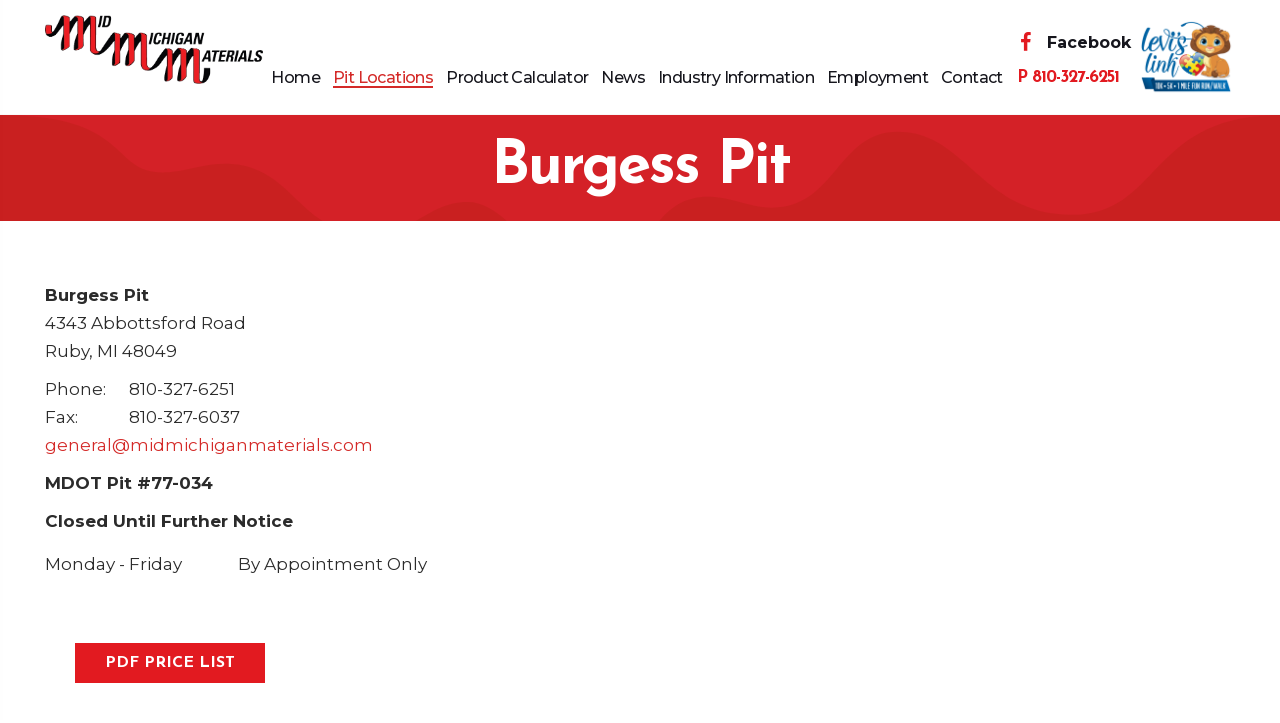

--- FILE ---
content_type: text/css
request_url: https://www.midmichiganmaterials.com/wp-content/themes/sb-theme/style.css
body_size: 193
content:
/*
Theme Name: ClarityCloud B
Theme URI: http://www.accunet.us
Version: 7.1.9
Description: Clarity Cloud Service by AccuNet.
Author: AccuNet Web Services
Author URI: http://www.accunet.us
Details URI: http://www.accunet.us
template: bb-theme
*/

.fl-comments {  margin-top: 0 !important;}

/*std footer*/
.copyrow-cca{font-size:12px;}
.copyrow-cca p {margin-bottom:0;}
.fl-post {margin-bottom:0 !important;}

@media (max-width: 480px){
.copyrow-cca div.fl-rich-text p{text-align:center!important;}
}

/**Hides the header, footer and any row, module, etc. using the "noprint" class**/
@media print{   
  header, .noprint, .noprint *  {display: none !important;}
}



--- FILE ---
content_type: text/css
request_url: https://www.midmichiganmaterials.com/wp-content/uploads/so-css/so-css-bb-theme.css?ver=1648825410
body_size: -94
content:
/*volunteer form
.formfullwidth .ginput_container.ginput_container_textarea{width:90% !important;}
*/